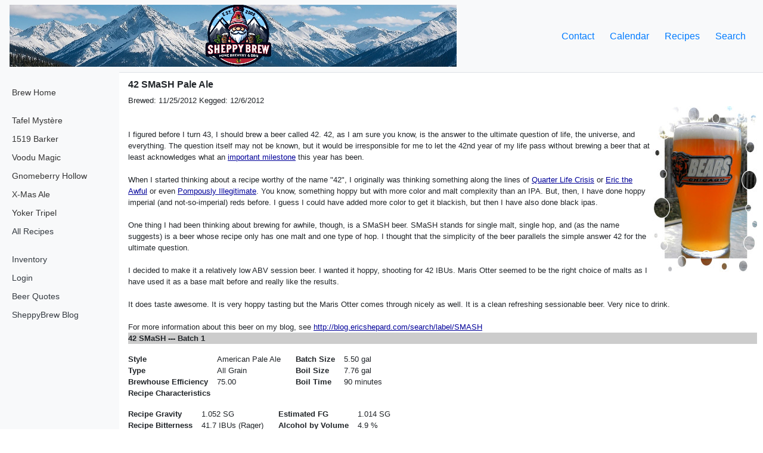

--- FILE ---
content_type: text/html; charset=utf-8
request_url: http://sheppybrew.com/recipes/recipe?id=65
body_size: 14151
content:
<!DOCTYPE html>
<html lang="en">
<head>
    <meta charset="utf-8">
    <meta name="viewport" content="width=device-width, initial-scale=1">
    <title>42 SMaSH Pale Ale - SheppyBrew</title>
    <link rel="stylesheet" href="https://stackpath.bootstrapcdn.com/bootstrap/4.5.2/css/bootstrap.min.css">
    <link rel="stylesheet" href="/css/site.css">
    <link rel="icon" href="/Images/favicon.ico" />
</head>
<body>

    <!-- Top Navigation -->
    <nav class="navbar navbar-expand-lg navbar-light bg-light border-bottom">
        <div class="container-fluid header">

            <!-- Hamburger Button for Sidebar -->
            <button class="navbar-toggler" type="button" data-toggle="collapse" data-target="#sidebarMenu">
                <span class="navbar-toggler-icon"></span>
            </button>
        </div>
        <div>
            <a class="btn btn-link" href="/Home/Contact">Contact</a>
        </div>
        <div>
            <a class="btn btn-link" href="/Home/Calendar">Calendar</a>        
        </div>
        <div>
            <a class="btn btn-link" href="/Recipes">Recipes</a>
        </div>
        <div>
            <a class="btn btn-link" href="/Home/SiteSearch">Search</a>
        </div>

    </nav>

    <!-- Sidebar Navigation -->
    <div class="container-fluid">
        <div class="row">
            <!-- Sidebar (collapsible) -->
            <nav id="sidebarMenu" class="col-md-3 col-lg-2 d-md-block bg-light sidebar collapse">
                <div class="sidebar-sticky">
                    <ul class="nav flex-column">
                        <li class="nav-item">
                            <a class="nav-link active" href="/">Brew Home</a>
                        </li>
                        
                        <li class="nav-item">
                            <!-- space--><p></p>
                        </li>
                                <li class="nav-item">
                                    <a class="nav-link" href="/recipes/recipe?id=217">Tafel Myst&#xE8;re</a>
                                </li>
                                <li class="nav-item">
                                    <a class="nav-link" href="/recipes/recipe?id=231">1519 Barker</a>
                                </li>
                                <li class="nav-item">
                                    <a class="nav-link" href="/recipes/recipe?id=254">Voodu Magic</a>
                                </li>
                                <li class="nav-item">
                                    <a class="nav-link" href="/recipes/recipe?id=256">Gnomeberry Hollow</a>
                                </li>
                                <li class="nav-item">
                                    <a class="nav-link" href="/recipes/recipe?id=259">X-Mas Ale</a>
                                </li>
                                <li class="nav-item">
                                    <a class="nav-link" href="/recipes/recipe?id=260">Yoker Tripel</a>
                                </li>
                        <li class="nav-item">
                            <a class="nav-link text-dark" href="/Recipes">All Recipes</a>
                        </li>
                        <li class="nav-item">
                            <!-- space--><p></p>
                        </li>
                        <li class="nav-item">
                            <a class="nav-link text-dark" href="/Home/Inventory">Inventory</a>
                        </li>
                        
                        
                            <li class="nav-item">
                                <a class="nav-link text-dark" href="/Account/Login?returnUrl=%2Frecipes%2Frecipe%3Fid%3D65">
                                    Login
                                </a>
                            </li>
                        <li class="nav-item">
                            <a class="nav-link text-dark" href="/Home/BeerQuotes">Beer Quotes</a>
                        </li>
                        <li class="nav-item">
                            <a class="nav-link text-dark" href="https://blog.ericshepard.com/search/label/SheppyBrew" target="_blank">SheppyBrew Blog</a>
                        </li>
                    </ul>
                </div>
            </nav>

            <!-- Main Content -->
            <main role="main" class="main">
                
<div class="text-left">
    <h1>42 SMaSH Pale Ale</h1>
        <div>
        Brewed: 11/25/2012 Kegged: 12/6/2012
        </div>
</div>

<div>
    <img src="/Images/42.JPG" alt="42.JPG" align="right" border="0" height="278" width="175"><br><br>I figured before I turn 43, I should brew a beer called 42. 42, as I am sure you know, is the answer to the ultimate question of life, the universe, and everything. The question itself may not be known, but it would be irresponsible for me to let the 42nd year of my life pass without brewing a beer that at least acknowledges what an <a href="http://blog.ericshepard.com/2012/02/sheppy-birthday.html">important milestone</a> this year has been.<br><br>When I started thinking about a recipe worthy of the name "42", I originally was thinking something along the lines of <a href="/recipes/quarter.aspx">Quarter Life Crisis</a> or <a href="/recipes/recipe.aspx?id=61">Eric the Awful</a> or even <a href="/recipes/recipe.aspx?id=50">Pompously Illegitimate</a>. You know, something hoppy but with more color and malt complexity than an IPA. But, then, I have done hoppy imperial (and not-so-imperial) reds before. I guess I could have added more color to get it blackish, but then I have also done black ipas.<br><br>One thing I had been thinking about brewing for awhile, though, is a SMaSH beer. SMaSH stands for single malt, single hop, and (as the name suggests) is a beer whose recipe only has one malt and one type of hop. I thought that the simplicity of the beer parallels the simple answer 42 for the ultimate question.<br><br>I decided to make it a relatively low ABV session beer. I wanted it hoppy, shooting for 42 IBUs. Maris Otter seemed to be the right choice of malts as I have used it as a base malt before and really like the results.<br><br>It does taste awesome. It is very hoppy tasting but the Maris Otter comes through nicely as well. It is a clean refreshing sessionable beer. Very nice to drink.<br><br>For more information about this beer on my blog, see <a href="http://blog.ericshepard.com/search/label/SMASH">http://blog.ericshepard.com/search/label/SMASH</a><br>
</div>

<div>
    <table id="table6" summary="header" bgcolor="#cccccc" border="0" cellpadding="0" cellspacing="5" width="100%">
<tbody>
<tr>
<td><b>42 SMaSH --- Batch 1 </b></td></tr></tbody></table>
<p>
</p><table id="table7" summary="recipe" border="0" cellpadding="0" cellspacing="0">
<tbody>
<tr>
<td><b>Style</b></td>
<td width="15"><br></td>
<td>American Pale Ale </td>
<td width="25"><br></td>
<td><b>Batch Size</b></td>
<td width="15"><br></td>
<td>5.50 gal</td></tr>
<tr>
<td><b>Type</b></td>
<td><br></td>
<td>All Grain</td>
<td><br></td>
<td><b>Boil Size</b></td>
<td> <br></td>
<td>7.76 gal</td></tr>
<tr>
<td><b>Brewhouse Efficiency</b></td>
<td> <br></td>
<td>75.00</td>
<td> <br></td>
<td><b>Boil Time</b></td>
<td> <br></td>
<td>90 minutes</td></tr></tbody></table>
<p><b>Recipe Characteristics</b> 
</p><table id="table8" summary="characteristics" border="0" cellpadding="0" cellspacing="0">
<tbody>
<tr>
<td><b>Recipe Gravity</b></td>
<td width="15"><br></td>
<td>1.052 SG</td>
<td width="25"><br></td>
<td><b>Estimated FG</b></td>
<td width="15"><br></td>
<td>1.014 SG</td></tr>
<tr>
<td><b>Recipe Bitterness</b></td>
<td><br></td>
<td>41.7 IBUs (Rager)</td>
<td><br></td>
<td><b>Alcohol by Volume</b></td>
<td><br></td>
<td>4.9 % </td></tr>
<tr>
<td><b>BU : GU</b></td>
<td> <br></td>
<td>0.806</td>
<td> <br></td>
<td> <br></td>
<td> <br></td>
<td> <br></td></tr>
<tr>
<td><b>Recipe Color</b></td>
<td><br></td>
<td>4.4 SRM</td>
<td><br></td>
<td>
<table>
<tbody>
<tr>
<td bgcolor="#ece664"><font color="#ece664">Color 
</font></td></tr></tbody></table></td>
<td> <br></td>
<td> <br></td></tr>
<tr>
<td><b>Measured OG:</b></td>
<td> <br></td>
<td> 1.052<br></td>
<td> <br></td>
<td><b>Measured FG:</b></td>
<td> <br></td>
<td> 1.014<br></td></tr>
<tr>
<td><b>ADF:</b></td>
<td> <br></td>
<td> 73%<br></td>
<td> <br></td>
<td><b>Measured ABV:</b></td>
<td> <br></td>
<td> 5%<br></td></tr></tbody></table>
<p><b>Ingredients </b><br>
</p><center><u><b>Ingredients</b></u></center>
<table cellpadding="0" cellspacing="0" width="100%">
<tbody>
<tr>
<td align="left" width="22%"><b>Amt</b></td>
<td align="left" width="50%"><b>Name</b></td>
<td align="left" width="11%"><b>Type</b></td>
<td align="left" width="4%"><b>#</b></td>
<td align="left" width="11%"><b>%/IBU</b></td></tr>
<tr>
<td align="left">10 lbs</td>
<td align="left">Pale Malt, Maris Otter (3.0 SRM)</td>
<td align="left">Grain</td>
<td align="left">1</td>
<td align="left">100.0 %</td></tr>
<tr>
<td align="left">0.75 oz</td>
<td align="left">Centennial [9.70 %] - First Wort 90.0 min</td>
<td align="left">Hop</td>
<td align="left">2</td>
<td align="left">31.3 IBUs</td></tr>
<tr>
<td align="left">0.50 tsp</td>
<td align="left">Yeast Nutrient (Boil 15.0 mins)</td>
<td align="left">Other</td>
<td align="left">3</td>
<td align="left">-</td></tr>
<tr>
<td align="left">0.50 tsp</td>
<td align="left">Irish Moss (Boil 10.0 mins)</td>
<td align="left">Fining</td>
<td align="left">4</td>
<td align="left">-</td></tr>
<tr>
<td align="left">0.75 oz</td>
<td align="left">Centennial [9.70 %] - Boil 7.0 min</td>
<td align="left">Hop</td>
<td align="left">5</td>
<td align="left">5.7 IBUs</td></tr>
<tr>
<td align="left">0.75 oz</td>
<td align="left">Centennial [9.70 %] - Boil 1.0 min</td>
<td align="left">Hop</td>
<td align="left">6</td>
<td align="left">4.7 IBUs</td></tr>
<tr>
<td align="left">1.0 pkg</td>
<td align="left">Nottingham (Danstar #-) [23.66 ml]</td>
<td align="left">Yeast</td>
<td align="left">7</td>
<td align="left">-</td></tr></tbody></table>

<p><b>Mash Profile</b><br>
</p><center><u><b>Mash Steps</b></u></center>
<table cellpadding="0" cellspacing="0" width="100%">
<tbody>
<tr>
<td align="left" width="17%"><b>Name</b></td>
<td align="left" width="58%"><b>Description</b></td>
<td align="left" width="11%"><b>Step Temperature</b></td>
<td align="left" width="11%"><b>Step Time</b></td></tr>
<tr>
<td align="left">Mash In</td>
<td align="left">Add 12.50 qt of water at 168.2 F</td>
<td align="left">156.0 F</td>
<td align="left">45 min</td></tr></tbody></table><br>Batch sparge with 2 steps 
(1.95gal, 3.88gal) of 168.0 F water
<b><br>Recipe Notes</b> <br>
<p><b>Brewing Record</b> 
</p><table id="table8" summary="characteristics" border="0" cellpadding="0" cellspacing="0">
<tbody>
<tr>
<td><b>Brew Date:</b></td>
<td width="15"><br></td>
<td> 11/25/2012<br></td>
<td width="25"><br></td>
<td><b>Strike Temp:</b></td>
<td width="15"> <br></td>
<td><br></td></tr>
<tr>
<td><b>Mash Temps:</b></td>
<td><br></td>
<td colspan="5"> <br></td></tr>
<tr>
<td><b>Pre-boil OG</b></td>
<td> <br></td>
<td>1.031 (1.042 SG)</td>
<td> <br></td>
<td><b>Pre-boil Vol</b></td>
<td> <br></td>
<td>8 (7.76 gal)</td></tr>
<tr>
<td><b>Actual Mash Efficiency</b></td>
<td><br></td>
<td> 65%<br></td>
<td><br></td>
<td><b>Pitch Temp</b></td>
<td> <br></td>
<td> 60<br></td></tr>
<tr>
<td><b>Fermentation</b></td>
<td> <br></td>
<td> <br></td>
<td> <br></td>
<td> <br></td>
<td> <br></td>
<td> <br></td></tr>
<tr>
<td colspan="7"><b>Day 1: </b>60 active by the end of the day<b><br></b></td></tr>
<tr>
<td colspan="7"><b>Day 2: </b>62<b>  </b></td></tr>
<tr>
<td colspan="7"><b>Day ...  </b></td></tr></tbody></table><p><br></p>
</div>
<br />
<div>
    <p> 
    </p>
</div>
<div>
    <b>Brewing Notes</b><br />
        <span>11/27/2012</span>
        <span>Brewed Sunday (see &lt;a href=&quot;http://blog.ericshepard.com/2012/11/42-smash.html&quot;&gt;42 SMASH&lt;/a&gt; on my blog). Fermentation has been going well. Added at blow-off tube tonight.</span>
        <hr />
        <span>11/29/2012</span>
        <span>Took blow-off tube back out last night. This morning, the airlock has calmed down quite a bit. Fermentation is mostly done.</span>
        <hr />
        <span>12/1/2012</span>
        <span>Took a gravity reading. 1.014, which puts this right at 5% ABV. This is right where I like it. It is a nice clean tasting beer. It taste drier than 1.014.</span>
        <hr />
        <span>12/6/2012</span>
        <span>Kegged. FG exactly where it was going into secondary. Sample tasted wonderful.</span>
        <hr />
        <span>12/28/2012</span>
        <span>The Beer Model seems to like this beer. This is a surprise as hoppy as this beer is. It is tasting really good tonight.</span>
        <hr />
        <span>1/3/2013</span>
        <span>I just noticed that the beer is incredibly clear tonight ... much clearer than the image shows. Might have to take another picture for the web page.</span>
        <hr />
        <span>1/9/2013</span>
        <span>The Beer Model finished the keg before I could take that picture. Oh well.</span>
        <hr />
    <a id="comments"/>
</div>


            </main>
        </div>
    </div>

    <!-- Footer -->
    <footer class="footer bg-dark text-white py-2">
        <div class="container text-center">
            <small>&copy; 2025 SheppyBrew Home Brewery. All rights reserved.</small>
        </div>
    </footer>

    <!-- Bootstrap JavaScript -->
    <script src="https://code.jquery.com/jquery-3.5.1.min.js"></script>
    <script src="https://stackpath.bootstrapcdn.com/bootstrap/4.5.2/js/bootstrap.bundle.min.js"></script>

</body>
</html>



--- FILE ---
content_type: text/css
request_url: http://sheppybrew.com/css/site.css
body_size: 2252
content:
BODY, TABLE {FONT-FAMILY:Arial, Helvetica, sans-serif;FONT-SIZE:small;}

H1{
	FONT-FAMILY:Arial, Helvetica, sans-serif;
	FONT-SIZE:medium;
	font-weight: bold;
}

H2{
	FONT-FAMILY:Arial, Helvetica, sans-serif;
	FONT-SIZE:small;
	font-weight: bold;
}

A{/*font-family: Verdana, Arial, Helvetica, sans-serif;
	font-size: 10pt;*/
	/*font-weight: bold;*/
	color: #000099;
	text-decoration: underline;}

	A:hover {
		text-decoration: none;
		background-color: #E2EAF4;
	}

.header {
	background-image: url('/images/topHeader.jpg');
	background-repeat: no-repeat; /* Prevents repeating */
	background-size: auto; /* Uses the image's original size */
	height: 105px;
}


.navbar-toggler {
	position: relative;
	left: 125px; /* Moves it 100px to the right */
}


/* Sidebar Navigation */
.sidebar {
	position: fixed;
	top: 120px; /* Adjust if needed */
	bottom: 0;
	left: 0;
	width: 200px;
	z-index: 1050;
	background-color: #f8f9fa;
	padding-top: 20px;
	overflow-y: auto; /* Enables scrolling */
}

	.sidebar .nav-link {
		font-size: 1.1em;
		padding: 5px;
		color: #333;
		text-decoration: none;
	}

		.sidebar .nav-link:hover {
			background-color: #ddd;
			border-radius: 5px;
		}

/* Main Content Spacing */
.main {
	margin-left: 205px; /* Adjust to match sidebar width */
	padding: 10px;
}
@media (max-width: 995px) {
	.sidebar {
		top: 160px;
	}
}

	/* Change image for smaller screens */
	@media (max-width: 778px) {
		.header {
			background-image: url('/images/Logo_small.jpg');
		}

		.sidebar {
			top: 160px;
		}

		.main {
			margin-left: 5px; /* Adjust to match sidebar width */
			padding: 5px;
		}
	}

.contact-form {
	display: flex;
	flex-direction: column;
	max-width: 400px;
	margin: auto;
}

.form-group {
	margin-bottom: 15px;
	display: flex;
	flex-direction: column;
}

	form-input, form-textarea {
		width: 100%;
		padding: 8px;
		border: 1px solid #ccc;
		border-radius: 5px;
	}

.form-button {
	background-color: #007bff;
	color: white;
	padding: 10px;
	border: none;
	border-radius: 5px;
	cursor: pointer;
}

	.form-button:hover {
		background-color: #0056b3;
	}